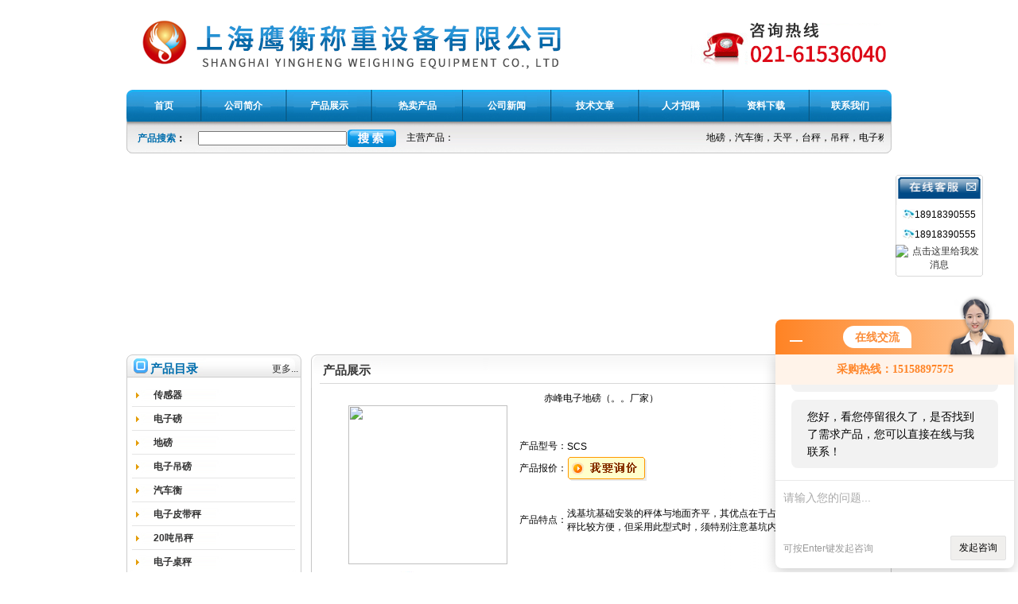

--- FILE ---
content_type: text/html; charset=utf-8
request_url: http://www.yhczsh.com/yingheng764-Products-4916326/
body_size: 12184
content:
<html>
<head>
<meta http-equiv="Content-Type" content="text/html; charset=utf-8" />
<TITLE>赤峰电子地磅（。。厂家）SCS-上海鹰衡称重设备有限公司</TITLE>
<META NAME="Keywords" CONTENT="赤峰电子地磅（。。厂家）">
<META NAME="Description" CONTENT="上海鹰衡称重设备有限公司所提供的SCS赤峰电子地磅（。。厂家）质量可靠、规格齐全,上海鹰衡称重设备有限公司不仅具有专业的技术水平,更有良好的售后服务和优质的解决方案,欢迎您来电咨询此产品具体参数及价格等详细信息！">
<script src="/ajax/common.ashx" type="text/javascript"></script>
<script src="/ajax/NewPersonalStyle.Classes.SendMSG,NewPersonalStyle.ashx" type="text/javascript"></script>
<script src="/js/videoback.js" type="text/javascript"></script> 
<link href="/skins/59773/css/style.css" rel="stylesheet" type="text/css" />
<script type="application/ld+json">
{
"@context": "https://ziyuan.baidu.com/contexts/cambrian.jsonld",
"@id": "http://www.yhczsh.com/yingheng764-Products-4916326/",
"title": "赤峰电子地磅（。。厂家）SCS",
"pubDate": "2014-08-11T16:21:27",
"upDate": "2017-08-23T13:21:22"
    }</script>
<script type="text/javascript" src="/ajax/common.ashx"></script>
<script src="/ajax/NewPersonalStyle.Classes.SendMSG,NewPersonalStyle.ashx" type="text/javascript"></script>
<script type="text/javascript">
var viewNames = "";
var cookieArr = document.cookie.match(new RegExp("ViewNames" + "=[_0-9]*", "gi"));
if (cookieArr != null && cookieArr.length > 0) {
   var cookieVal = cookieArr[0].split("=");
    if (cookieVal[0] == "ViewNames") {
        viewNames = unescape(cookieVal[1]);
    }
}
if (viewNames == "") {
    var exp = new Date();
    exp.setTime(exp.getTime() + 7 * 24 * 60 * 60 * 1000);
    viewNames = new Date().valueOf() + "_" + Math.round(Math.random() * 1000 + 1000);
    document.cookie = "ViewNames" + "=" + escape(viewNames) + "; expires" + "=" + exp.toGMTString();
}
SendMSG.ToSaveViewLog("4916326", "ProductsInfo",viewNames, function() {});
</script>
<script language="javaScript" src="/js/JSChat.js"></script><script language="javaScript">function ChatBoxClickGXH() { DoChatBoxClickGXH('http://chat.afzhan.com',71318) }</script><script>!window.jQuery && document.write('<script src="https://public.mtnets.com/Plugins/jQuery/2.2.4/jquery-2.2.4.min.js" integrity="sha384-rY/jv8mMhqDabXSo+UCggqKtdmBfd3qC2/KvyTDNQ6PcUJXaxK1tMepoQda4g5vB" crossorigin="anonymous">'+'</scr'+'ipt>');</script><script type="text/javascript" src="https://chat.afzhan.com/chat/KFCenterBox/59773"></script><script type="text/javascript" src="https://chat.afzhan.com/chat/KFLeftBox/59773"></script><script>
(function(){
var bp = document.createElement('script');
var curProtocol = window.location.protocol.split(':')[0];
if (curProtocol === 'https') {
bp.src = 'https://zz.bdstatic.com/linksubmit/push.js';
}
else {
bp.src = 'http://push.zhanzhang.baidu.com/push.js';
}
var s = document.getElementsByTagName("script")[0];
s.parentNode.insertBefore(bp, s);
})();
</script>
</head>
<body>
<table width="962" border="0" align="center" cellpadding="0" cellspacing="0">
  <tr>
    <td valign="top"><a href="/"><img src="/skins/59773/images/top.png" width="962" height="113" border="0"></a></td>
  </tr>
</table>
<table width="962" height="41" border="0" align="center" cellpadding="0" cellspacing="0"  background="/skins/59773/images/nav.png">
  <tr>
    <td width="93" align="center"><a href="/" class="nav"><strong>首页</strong></a></td>
	<td width="108" align="center"><a href="/aboutus/" class="nav"><strong>公司简介</strong></a></td>
	<td width="107" align="center"><a href="/products/" class="nav"><strong>产品展示</strong></a></td>
	<td width="115" align="center"><a href="/anther1/" class="nav"><strong>热卖产品</strong></a></td>	
	<td width="110" align="center"><a href="/news/" class="nav"><strong>公司新闻</strong></a></td>
	<td width="111" align="center"><a href="/article/" class="nav"><strong>技术文章</strong></a></td>
	<td width="106" align="center"><a href="/job/" class="nav"><strong>人才招聘</strong></a></td>
	<td width="108" align="center"><a href="/down/" class="nav"><strong>资料下载</strong></a></td>
	<td width="104" align="center"><a href="/contact/" class="nav"><strong>联系我们</strong></a></td>
  </tr>
</table>
<table width="962" height="40" border="0" align="center" cellpadding="0" cellspacing="0"  background="/skins/59773/images/ss.png">
  <tr>
   <td width="90"   align="center" valign="top" style="padding-top:12px"><strong><font color="006EAD">产品搜索</font>：</strong></td>
    <td width="253"   align="center" ><table width="33%" border="0" cellspacing="0" cellpadding="0">
      <tr>
        <td class="search"><table width="100%" border="0" cellspacing="0" cellpadding="0" align="center">
            <form name="form1" method="post" action="/products/" onSubmit="return checkform(form1)">
              <tr>
                <td height="30" align="center" ><input name="keyword" id="tk" type="text" class="kuang" size="25"  /></td>
                <td width="70" ><input type="image" name="imageField" src="/skins/59773/images/sss.png" />                </td>
              </tr>
            </form>
        </table></td>
      </tr>
    </table></td>
	<td width="82" align="center">主营产品：</td>
	<td width="537" align="center" style="padding-right:10px;"> <marquee scrollamount="1" direction="left" onMouseOver="this.stop()" onMouseOut="this.start()">
	地磅，汽车衡，天平，台秤，吊秤，电子称
	</marquee></td>
  </tr>
</table>

<table width="962" border="0" align="center" cellpadding="0" cellspacing="0">
  <tr><td>

            <object classid="clsid:D27CDB6E-AE6D-11cf-96B8-444553540000" id="scriptmain" name="scriptmain" codebase="http://download.macromedia.com/pub/shockwave/cabs/
/skins/59773/flash/swflash.cab#version=6,0,29,0" width="961" height="252">
              <param name="movie" value="/skins/59773/bcastr.swf?bcastr_xml_url=/skins/59773/xml/bcastr.xml" />
              <param name="quality" value="high" />
              <param name="scale" value="noscale" />
              <param name="LOOP" value="false" />
              <param name="menu" value="false" />
              <param name="wmode" value="transparent" />
              <embed src="/skins/59773/bcastr.swf?bcastr_xml_url=/skins/59773/xml/bcastr.xml" width="961" height="252" loop="False" quality="high" pluginspage="http://www.macromedia.com/go/getflashplayer" type="application/x-shockwave-flash" salign="T" name="scriptmain" menu="false" wmode="transparent"></embed>
            </object>
  
  </td></tr></table>

<SCRIPT language=javascript>
<!--
        var stmnLEFT = 880; 
        var stmnGAP1 = 220; 
        var stmnGAP2 = 100; 
        var stmnBASE = 150; 
        var stmnActivateSpeed = 200; 
        var stmnScrollSpeed = 1; 

        var stmnTimer;

        
        function ReadCookie(name)
        {
                var label = name + "=";
                var labelLen = label.length;
                var cLen = document.cookie.length;
                var i = 0;

                while (i < cLen) {
                        var j = i + labelLen;

                        if (document.cookie.substring(i, j) == label) {
                                var cEnd = document.cookie.indexOf(";", j);
                                if (cEnd == -1) cEnd = document.cookie.length;

                                return unescape(document.cookie.substring(j, cEnd));
                        }
        
                        i++;
                }

                return "";
        }

       
        function SaveCookie(name, value, expire)
        {
                var eDate = new Date();
                eDate.setDate(eDate.getDate() + expire);
                document.cookie = name + "=" + value + "; expires=" +  eDate.toGMTString()+ "; path=/";
        }

       
        function RefreshStaticMenu()
        {
                var stmnStartPoint, stmnEndPoint, stmnRefreshTimer;

                stmnStartPoint = parseInt(STATICMENU.style.top, 10);
                stmnEndPoint = document.body.scrollTop + stmnGAP2;
                if (stmnEndPoint < stmnGAP1) stmnEndPoint = stmnGAP1;

                stmnRefreshTimer = stmnActivateSpeed;

                if ( stmnStartPoint != stmnEndPoint ) {
                        stmnScrollAmount = Math.ceil( Math.abs( stmnEndPoint - stmnStartPoint ) / 15 );
                        STATICMENU.style.top = parseInt(STATICMENU.style.top, 10) + ( ( stmnEndPoint<stmnStartPoint ) ? -stmnScrollAmount : stmnScrollAmount );
                        stmnRefreshTimer = stmnScrollSpeed;
                }

                stmnTimer = setTimeout ("RefreshStaticMenu();", stmnRefreshTimer);
        }

      
        function ToggleAnimate()
        {
                if (ANIMATE.checked) { 
                        RefreshStaticMenu(); 
                        SaveCookie("ANIMATE", "true", 300); 
                }
                else { 
                        clearTimeout(stmnTimer); 
                        STATICMENU.style.top = stmnGAP1; 
                        SaveCookie("ANIMATE", "false", 300); 
                }
        }

        
        function InitializeStaticMenu()
        {
                if (ReadCookie("ANIMATE") == "false") { 
                        ANIMATE.checked = false; 
                        STATICMENU.style.top = document.body.scrollTop + stmnGAP1; 
                }
                else { 
                        ANIMATE.checked = true; 
                        STATICMENU.style.top = document.body.scrollTop + stmnBASE; 
                        RefreshStaticMenu(); 
                }

                STATICMENU.style.left = "88%"; 
        }
        
       
        ns = (document.layers)? true:false
        ie = (document.all)? true:false
        
        function show(id) 
        {
        if (ns) document.layers[id].visibility = "visible"
        else if (ie) document.all[id].style.visibility = "visible"
        }
        
        function hide(id) 
        {
        if (ns) document.layers[id].visibility = "hidden"
        else if (ie) document.all[id].style.visibility = "hidden"
        }
		 function closetable() 
        {
		document.getElementById("hiddendiv").style.display="none";
        }

-->
</SCRIPT>
<TABLE cellSpacing=0 cellPadding=0 width="100%" border=0>
  <TR>
    <TD vAlign=top width=65><!-------用户公告-------->
      <DIV id=STATICMENU 
style="Z-INDEX: 100; POSITION: absolute">

        <div id="hiddendiv"><table width="110" border="0" cellspacing="0" cellpadding="0" id="hiddendiv">
  <tr>
    <td valign="top" background="/skins/59773/images/qq_17.gif"><table width="110" border="0" cellspacing="0" cellpadding="0" >
    
</table>
      <table width="110" border="0" align="center" cellpadding="0" cellspacing="0">
        <tr>
          <td><img src="/skins/59773/images/qq_15.gif" width="110" height="38" border="0" usemap="#MapMap">
            <map name="MapMap">
              <area shape="rect" coords="80,5,103,25" href="#" onClick="ad.style.display = 'none'" title="关闭">
            </map>            </td>
        </tr>
	
		 
         <tr background="/skins/59773/images/qq_17.gif">  

          <td height="25"><div align="center"><img src="/skins/59773/images/qqtel.gif" width="15" height="12"><span class="STYLE2">18918390555
</span></div></td>
        </tr>
	
		    <tr background="/skins/59773/images/qq_17.gif">  

          <td height="25"><div align="center"><img src="/skins/59773/images/qqtel.gif" width="15" height="12"><span class="STYLE2">18918390555
</span></div></td>
        </tr>
		

 		<tr>
		  <td background="/skins/59773/images/qq_17.gif" height="25"><div align="center"><a target=blank href=tencent://message/?uin=980136898&Site=&Menu=yes><img border="0" src="http://wpa.qq.com/pa?p=2:980136898:47" alt="点击这里给我发消息" title="点击这里给我发消息"></a></div></td>
  </tr>
   	
		<tr>
    <td><img src="/skins/59773/images/qq_37.gif" width="110" height="6"></td>
  </tr>
      </table></td>
  </tr>
</table></div>
        <map name="Map"><area shape="rect" coords="80,5,103,25" href="#"onclick=" closetable();" title="关闭"></map>

	  <INPUT id=ANIMATE onclick=ToggleAnimate(); type=hidden>
      <SCRIPT language=javascript>InitializeStaticMenu();</SCRIPT>
      </DIV></TD></TR></TBODY></TABLE>
<table width="962" border="0" align="center" cellpadding="0" cellspacing="0">
  <tr>
    <td align="left" valign="top" width="232">
	<table width="220" border="0" cellspacing="0" cellpadding="0">
  <tr>
    <td height="37" background="/skins/59773/images/lt2.jpg"> 
	<table width="96%" border="0" cellspacing="0" cellpadding="0" align="center">
  <tr>
    <td class="bu" style="padding-left:25px"><strong>产品目录</strong></td>
	<td align="right"><a href="/products/">更多...</a></td>
  </tr>
</table>
	
  </tr>
 
   <tr>
    <td >

						  <table width="220" border="0" cellspacing="0" cellpadding="0" align="center" background="/skins/59773/images/mlllr1.jpg" height="30" style="background-repeat:repeat-x">
                            <tr>
                              <td width="25" align="left" valign="middle" style="padding-left:10px"><img src="/skins/59773/images/sjx.jpg" width="7" height="11" />					</td>
                              <td width="195" align="left" valign="middle">
				<a  href="/yingheng764-ParentList-242794/" onmouseover="showsubmenu('传感器')" title="传感器"><strong>传感器</strong></a>						</td>
                            </tr>
                          </table>  
						  	<div id="submenu_传感器" style="display:none"> 
							
            </div>
          
						  <table width="220" border="0" cellspacing="0" cellpadding="0" align="center" background="/skins/59773/images/mlllr1.jpg" height="30" style="background-repeat:repeat-x">
                            <tr>
                              <td width="25" align="left" valign="middle" style="padding-left:10px"><img src="/skins/59773/images/sjx.jpg" width="7" height="11" />					</td>
                              <td width="195" align="left" valign="middle">
				<a  href="/yingheng764-ParentList-218226/" onmouseover="showsubmenu('电子磅')" title="电子磅"><strong>电子磅</strong></a>						</td>
                            </tr>
                          </table>  
						  	<div id="submenu_电子磅" style="display:none"> 
							
            </div>
          
						  <table width="220" border="0" cellspacing="0" cellpadding="0" align="center" background="/skins/59773/images/mlllr1.jpg" height="30" style="background-repeat:repeat-x">
                            <tr>
                              <td width="25" align="left" valign="middle" style="padding-left:10px"><img src="/skins/59773/images/sjx.jpg" width="7" height="11" />					</td>
                              <td width="195" align="left" valign="middle">
				<a  href="/yingheng764-ParentList-147571/" onmouseover="showsubmenu('地磅')" title="地磅"><strong>地磅</strong></a>						</td>
                            </tr>
                          </table>  
						  	<div id="submenu_地磅" style="display:none"> 
							
            </div>
          
						  <table width="220" border="0" cellspacing="0" cellpadding="0" align="center" background="/skins/59773/images/mlllr1.jpg" height="30" style="background-repeat:repeat-x">
                            <tr>
                              <td width="25" align="left" valign="middle" style="padding-left:10px"><img src="/skins/59773/images/sjx.jpg" width="7" height="11" />					</td>
                              <td width="195" align="left" valign="middle">
				<a  href="/yingheng764-ParentList-147572/" onmouseover="showsubmenu('电子吊磅')" title="电子吊磅"><strong>电子吊磅</strong></a>						</td>
                            </tr>
                          </table>  
						  	<div id="submenu_电子吊磅" style="display:none"> 
							
            </div>
          
						  <table width="220" border="0" cellspacing="0" cellpadding="0" align="center" background="/skins/59773/images/mlllr1.jpg" height="30" style="background-repeat:repeat-x">
                            <tr>
                              <td width="25" align="left" valign="middle" style="padding-left:10px"><img src="/skins/59773/images/sjx.jpg" width="7" height="11" />					</td>
                              <td width="195" align="left" valign="middle">
				<a  href="/yingheng764-ParentList-150793/" onmouseover="showsubmenu('汽车衡')" title="汽车衡"><strong>汽车衡</strong></a>						</td>
                            </tr>
                          </table>  
						  	<div id="submenu_汽车衡" style="display:none"> 
							
            </div>
          
						  <table width="220" border="0" cellspacing="0" cellpadding="0" align="center" background="/skins/59773/images/mlllr1.jpg" height="30" style="background-repeat:repeat-x">
                            <tr>
                              <td width="25" align="left" valign="middle" style="padding-left:10px"><img src="/skins/59773/images/sjx.jpg" width="7" height="11" />					</td>
                              <td width="195" align="left" valign="middle">
				<a  href="/yingheng764-ParentList-150795/" onmouseover="showsubmenu('电子皮带秤')" title="电子皮带秤"><strong>电子皮带秤</strong></a>						</td>
                            </tr>
                          </table>  
						  	<div id="submenu_电子皮带秤" style="display:none"> 
							
            </div>
          
						  <table width="220" border="0" cellspacing="0" cellpadding="0" align="center" background="/skins/59773/images/mlllr1.jpg" height="30" style="background-repeat:repeat-x">
                            <tr>
                              <td width="25" align="left" valign="middle" style="padding-left:10px"><img src="/skins/59773/images/sjx.jpg" width="7" height="11" />					</td>
                              <td width="195" align="left" valign="middle">
				<a  href="/yingheng764-ParentList-150796/" onmouseover="showsubmenu('20吨吊秤')" title="20吨吊秤"><strong>20吨吊秤</strong></a>						</td>
                            </tr>
                          </table>  
						  	<div id="submenu_20吨吊秤" style="display:none"> 
							
            </div>
          
						  <table width="220" border="0" cellspacing="0" cellpadding="0" align="center" background="/skins/59773/images/mlllr1.jpg" height="30" style="background-repeat:repeat-x">
                            <tr>
                              <td width="25" align="left" valign="middle" style="padding-left:10px"><img src="/skins/59773/images/sjx.jpg" width="7" height="11" />					</td>
                              <td width="195" align="left" valign="middle">
				<a  href="/yingheng764-ParentList-151786/" onmouseover="showsubmenu('电子桌秤')" title="电子桌秤"><strong>电子桌秤</strong></a>						</td>
                            </tr>
                          </table>  
						  	<div id="submenu_电子桌秤" style="display:none"> 
							
            </div>
          
						  <table width="220" border="0" cellspacing="0" cellpadding="0" align="center" background="/skins/59773/images/mlllr1.jpg" height="30" style="background-repeat:repeat-x">
                            <tr>
                              <td width="25" align="left" valign="middle" style="padding-left:10px"><img src="/skins/59773/images/sjx.jpg" width="7" height="11" />					</td>
                              <td width="195" align="left" valign="middle">
				<a  href="/yingheng764-ParentList-152062/" onmouseover="showsubmenu('叉车秤')" title="叉车秤"><strong>叉车秤</strong></a>						</td>
                            </tr>
                          </table>  
						  	<div id="submenu_叉车秤" style="display:none"> 
							
            </div>
          
						  <table width="220" border="0" cellspacing="0" cellpadding="0" align="center" background="/skins/59773/images/mlllr1.jpg" height="30" style="background-repeat:repeat-x">
                            <tr>
                              <td width="25" align="left" valign="middle" style="padding-left:10px"><img src="/skins/59773/images/sjx.jpg" width="7" height="11" />					</td>
                              <td width="195" align="left" valign="middle">
				<a  href="/yingheng764-ParentList-152064/" onmouseover="showsubmenu('便携式汽车衡（地磅）')" title="便携式汽车衡（地磅）"><strong>便携式汽车衡（地磅）</strong></a>						</td>
                            </tr>
                          </table>  
						  	<div id="submenu_便携式汽车衡（地磅）" style="display:none"> 
							
            </div>
          
						  <table width="220" border="0" cellspacing="0" cellpadding="0" align="center" background="/skins/59773/images/mlllr1.jpg" height="30" style="background-repeat:repeat-x">
                            <tr>
                              <td width="25" align="left" valign="middle" style="padding-left:10px"><img src="/skins/59773/images/sjx.jpg" width="7" height="11" />					</td>
                              <td width="195" align="left" valign="middle">
				<a  href="/yingheng764-ParentList-151785/" onmouseover="showsubmenu('电子天平')" title="电子天平"><strong>电子天平</strong></a>						</td>
                            </tr>
                          </table>  
						  	<div id="submenu_电子天平" style="display:none"> 
							
            </div>
          
						  <table width="220" border="0" cellspacing="0" cellpadding="0" align="center" background="/skins/59773/images/mlllr1.jpg" height="30" style="background-repeat:repeat-x">
                            <tr>
                              <td width="25" align="left" valign="middle" style="padding-left:10px"><img src="/skins/59773/images/sjx.jpg" width="7" height="11" />					</td>
                              <td width="195" align="left" valign="middle">
				<a  href="/yingheng764-ParentList-151787/" onmouseover="showsubmenu('电子台秤')" title="电子台秤"><strong>电子台秤</strong></a>						</td>
                            </tr>
                          </table>  
						  	<div id="submenu_电子台秤" style="display:none"> 
							
            </div>
          
						  <table width="220" border="0" cellspacing="0" cellpadding="0" align="center" background="/skins/59773/images/mlllr1.jpg" height="30" style="background-repeat:repeat-x">
                            <tr>
                              <td width="25" align="left" valign="middle" style="padding-left:10px"><img src="/skins/59773/images/sjx.jpg" width="7" height="11" />					</td>
                              <td width="195" align="left" valign="middle">
				<a  href="/yingheng764-ParentList-155940/" onmouseover="showsubmenu('砝码')" title="砝码"><strong>砝码</strong></a>						</td>
                            </tr>
                          </table>  
						  	<div id="submenu_砝码" style="display:none"> 
							
            </div>
          
              <SCRIPT type=text/JavaScript>
var aaa = document.getElementsByTagName('div');
	var j =0;
	for(i=0;i<aaa.length;i++)
	{
		if(aaa[i].id.indexOf('submenu_')>-1 && j ==0 )		
		{
			aaa[i].style.display = '';
			break;
		}
	}	
function showsubmenu(sid)
{
	var aaa = document.getElementsByTagName('div');
	var j =0;
	for(i=0;i<aaa.length;i++)
	{
		if(aaa[i].id.indexOf('submenu_')>-1)			
			aaa[i].style.display = 'none';
	}	
	var bbb = document.getElementById("submenu_" + sid );
	bbb.style.display= '';
}
  </SCRIPT>

	</td>
  </tr>
  
		 
		
		 
   <tr>
    <td height="12" background="/skins/59773/images/lm.jpg" style="background-repeat:repeat-x">&nbsp;</td>
  </tr>
  <tr>
    <td height="12">&nbsp;</td>
  </tr>
</table><div id="leftcontent"></div>
<table width="220" border="0" cellspacing="0" cellpadding="0">
  <tr>
    <td height="37" background="/skins/59773/images/lt3.jpg"> 
	<table width="96%" border="0" cellspacing="0" cellpadding="0" align="center">
  <tr>
    <td class="bu" style="padding-left:27px"><strong>推荐产品</strong></td>
	<td align="right"><a href="/products/">更多...</a></td>
  </tr>
</table>
  </tr>
   <tr>
    <td >
   
                <table width="100%" border="0" cellspacing="0" cellpadding="0" align="center" background="/skins/59773/images/nalr.jpg" height="30" style="background-repeat:repeat-x">
                  <tr> 
                    
                    <td height="25" style="padding-left:30px"><a href="/yingheng764-Products-8399115/"  style="cursor:Hand"> <div style="width:186px; overflow:hidden; white-space:nowrap;text-overflow:ellipsis;">SCS-30T浙江地磅厂家—100吨汽车衡</div></a></td>
             
                  </tr>
                </table>

                <table width="100%" border="0" cellspacing="0" cellpadding="0" align="center" background="/skins/59773/images/nalr.jpg" height="30" style="background-repeat:repeat-x">
                  <tr> 
                    
                    <td height="25" style="padding-left:30px"><a href="/yingheng764-Products-8399011/"  style="cursor:Hand"> <div style="width:186px; overflow:hidden; white-space:nowrap;text-overflow:ellipsis;">SCS-30T上海地磅厂家—100吨汽车衡</div></a></td>
             
                  </tr>
                </table>

                <table width="100%" border="0" cellspacing="0" cellpadding="0" align="center" background="/skins/59773/images/nalr.jpg" height="30" style="background-repeat:repeat-x">
                  <tr> 
                    
                    <td height="25" style="padding-left:30px"><a href="/yingheng764-Products-8361403/"  style="cursor:Hand"> <div style="width:186px; overflow:hidden; white-space:nowrap;text-overflow:ellipsis;">SCS-30T12米地磅—《电话》江阴100吨地磅</div></a></td>
             
                  </tr>
                </table>

                <table width="100%" border="0" cellspacing="0" cellpadding="0" align="center" background="/skins/59773/images/nalr.jpg" height="30" style="background-repeat:repeat-x">
                  <tr> 
                    
                    <td height="25" style="padding-left:30px"><a href="/yingheng764-Products-8354660/"  style="cursor:Hand"> <div style="width:186px; overflow:hidden; white-space:nowrap;text-overflow:ellipsis;">SCS泗阳。。。（厂家）18米地磅（低价）</div></a></td>
             
                  </tr>
                </table>

                <table width="100%" border="0" cellspacing="0" cellpadding="0" align="center" background="/skins/59773/images/nalr.jpg" height="30" style="background-repeat:repeat-x">
                  <tr> 
                    
                    <td height="25" style="padding-left:30px"><a href="/yingheng764-Products-8354466/"  style="cursor:Hand"> <div style="width:186px; overflow:hidden; white-space:nowrap;text-overflow:ellipsis;">SCS鹰衡15米地磅——宝应地磅销售点</div></a></td>
             
                  </tr>
                </table>

	</td>
  </tr>
    <tr>
    <td height="12" background="/skins/59773/images/lm.jpg" style="background-repeat:repeat-x">&nbsp;</td>
  </tr>
  <tr>
    <td height="12">&nbsp;</td>
  </tr>
</table>

<table width="220" border="0" cellspacing="0" cellpadding="0">
  <tr>
    <td height="37" background="/skins/59773/images/lt5.jpg"> 
	<table width="96%" border="0" cellspacing="0" cellpadding="0" align="center">
  <tr>
    <td class="bu" style="padding-left:27px"><strong>联系我们</strong></td>
	<td align="right"></td>
  </tr>
</table></td>
  </tr>
   <tr>
    <td background="/skins/59773/images/llr.jpg" style="padding-left:20px; line-height:20px">
	公司：上海鹰衡称重设备有限公司<br />
	联系人：姜经理 <br />
	手机：18918390555<br />
	电话：18918390555<br />
	传真：021-33616158<br />
	地址：上海南奉公路5108号<br />
	邮编：201411<br />
	网址：<a href="http://www.yhczsh.com" target="_blank">www.yhczsh.com</a><br />
    邮箱：<a href="mailto:530041802@qq.com">530041802@qq.com</a>
	</td>
  </tr>
   <tr>
    <td height="12" background="/skins/59773/images/lm.jpg" style="background-repeat:repeat-x">&nbsp;</td> 
  </tr>
  <tr>
    <td height="12">&nbsp;</td>
  </tr>

</table>
	</td>
	<td valign="top">


    <table width="730"  border="0" cellspacing="0" cellpadding="0">
  <tr>
    <td height="42" background="/skins/59773/images/it.jpg">
	<table width="96%" border="0" cellspacing="0" cellpadding="0" align="center">
  <tr>
    <td class="bu2"><strong>产品展示</strong></td>
	<td align="right"></td>
  </tr>
</table>
  </tr>
  <tr>
    <td background="/skins/59773/images/ilr1.jpg" style=" padding-left:10px; padding-top:5px; padding-right:10px; line-height:20px">
    <table width="94%" border="0" align="center" cellpadding="0" cellspacing="0">
          <tr>
            <td><div align="center">
                <h1>赤峰电子地磅（。。厂家）</h1>
            </div></td>
          </tr>
          <tr>
            <td valign="top"><table width="100%"  border="0" align="center" cellpadding="0" cellspacing="0">
                <tr>
                  <td width="230" height="180" align="center" valign="middle"><table width="200" border="0" cellspacing="0" cellpadding="2">
                      <tr>
                        <td height="80" align="center" class="kuang"><img src="http://img58.afzhan.com/gxhpic_65f5dd74ce/a80e2892cb425e19954a0220de0bb8f5abe838cf680e50e62c98600513b7d81dbeb349e89bf72f50.jpg" height="200" 
onload="javascript:DrawImage(this);" /></td>
                      </tr>
                      <tr>
                        <td height="35" align="center"><a title="赤峰电子地磅（。。厂家）" href="http://img58.afzhan.com/gxhpic_65f5dd74ce/a80e2892cb425e19954a0220de0bb8f5abe838cf680e50e62c98600513b7d81dbeb349e89bf72f50.jpg" target="_blank"><img src="/skins/59773/images/big.jpg" width="16" height="16" border="0" /> 点击放大</a></td>
                      </tr>
                  </table></td>
                  <td valign="middle"><table width="100%"  border="0" cellpadding="5" cellspacing="0">
                      <tr>
                        <td width="60" height="26"><div align="center">产品型号：</div></td>
                        <td>SCS</td>
                      </tr>
                      <tr>
                        <td width="60" height="26"><div align="center">产品报价：</div></td>
                        <td><a href="#order"><img src=/images/cankaojia.gif border=0></a></td>
                      </tr>
                      <tr>
                        <td width="60" height="100"><div align="center">产品特点：</div></td>
                        <td class="test12">浅基坑基础安装的秤体与地面齐平，其优点在于占用场地少，汽车上下秤比较方便，但采用此型式时，须特别注意基坑内的排水及干燥</td>
                      </tr>
                  </table></td>
                </tr>
              </table>
                <table width="100%"  border="0" align="center" cellpadding="0" cellspacing="0">
                  <tr>
                    <td width="12" bgcolor="#EBEBEB">&nbsp;</td>
                    <td height="22" bgcolor="#EBEBEB"><strong>SCS赤峰电子地磅（。。厂家）</strong>的详细资料：</td>
                  </tr>
                </table>
              <table width="98%"  border="0" align="center" cellpadding="5" cellspacing="0">
                  <tr>
                    <td class="f-14-25"><p><img alt="" src="https://img77.afzhan.com/gxhpic_65f5dd74ce/bb33f2c9b6dc3b858a1591d37c4e0f2d1c04bf53a83c74e035247ebd4192d7a22eac81fb1110f453.jpg" style="height:308px; width:540px" /><img alt="" src="https://img80.afzhan.com/gxhpic_65f5dd74ce/bb33f2c9b6dc3b858a1591d37c4e0f2d774a2ef0ffd7870f42302bff984714e46648d20cc3ec9374.jpg" style="height:375px; width:462px" /><img alt="" src="https://img79.afzhan.com/gxhpic_65f5dd74ce/bb33f2c9b6dc3b858a1591d37c4e0f2d8a537cf1177c8636fe34210f40d526eacbb29c85c7b1a396.jpg" style="height:327px; width:634px" /></p><p><span style="font-family:宋体"><span style="font-size:10.5pt">赤峰</span><span style="font-size:12.0pt">电子地磅（。。厂家）</span></span></p><p><span style="font-family:宋体"><span style="font-size:12.0pt">买地磅，就找厂家。您在哪里不要紧，找准真正的厂家一切都不是问题。在上海更不用愁，我们是老地磅厂家上海衡器总厂转制后市场上竞争力的生产厂家，质量和服务都是*。生产地址在上海市zui大的工业园青浦崧秀路，在嘉定白银路和奉贤南奉公路都有办事处，在江苏淮安更有让人叹为观止的分厂，为东南东北一带烦恼找不到好厂家的客户分忧。来吧！拿起确定一下是不是您想要的，</span></span><span style="font-family:宋体"><span style="font-size:12.0pt">明利：，，，产品：www.yhczsh.com</span></span></p><p>&nbsp;</p><p><span style="font-family:宋体"><span style="font-size:12.0pt">电子地磅组成部分与配件</span></span></p><p><span style="font-family:宋体"><span style="font-size:10.5pt">赤峰</span><span style="font-size:12.0pt">电子地磅的主要组成部分为传感器，秤台台面，仪表，接线盒，数据线，引坡（无基式） </span></span></p><p><span style="font-family:宋体"><span style="font-size:12.0pt">承重和传力结构：将物体的重量传递给称重传感器的机械平台，常见有钢结构及钢混结构二种型式 </span></span></p><p><span style="font-family:宋体"><span style="font-size:12.0pt">高精度称重传感器：是汽车衡的核心部件，起着将重量值转换成对应的可测电信号的作用，它的优劣性直接关系到整台衡器的品质。 称重传感器称重显示仪：用于测量传感器传输的电信号，再通过软件处理显示重量读数，并可将数据进一步传递至打印机、大屏幕显示器、电脑管理系统。</span></span></p><p>&nbsp;</p><p><span style="font-family:宋体"><span style="font-size:12.0pt">&rarr;浅基坑式基础：</span></span></p><p><span style="font-family:宋体"><span style="font-size:12.0pt">&rarr;浅基坑基础安装的秤体与地面齐平，其优点在于占用场地少，汽车上下秤比较方便，但采用此型式时，须特别注意基坑内的排水及干燥。</span></span></p><p><span style="font-family:宋体"><span style="font-size:12.0pt">&rarr;无基坑基础：</span></span></p><p><span style="font-family:宋体"><span style="font-size:12.0pt">&rarr;无基坑式基础安装的秤体会高出地面，故须制作可使汽车上下的引坡，因而其占用场地较大，但其良好的通风干燥环境，可确保地磅一直保持理想的使用状态，且易于维护。明利：，，，产品：www.yhczsh.com</span></span></p><p>&nbsp;</p><p><span style="font-family:宋体"><span style="font-size:12.0pt">地磅（汽车衡）尺寸：0.5-2.5*1-5，3*6，3*7，3*8，3*9，3*10，3*12，3*14，3*15，3*16，3*18，3*20，3*21，3*24，特殊规格有：3.2*16，3.2*18，3.2*20，3.2*21，3.2*24，3.4*18,3.4*20,3.4*21,3.4*24等等！更多的尺寸和吨位都可以订做。</span></span></p><p>&nbsp;</p><p><span style="font-family:宋体"><span style="font-size:12.0pt">仪表不显示</span></span><br /><span style="font-family:宋体"><span style="font-size:12.0pt">①</span></span><span style="font-family:宋体"><span style="font-size:12.0pt">、首先检查电源是否正常（显示器前面有电源指示灯是否指示、亮点）。</span></span><br /><span style="font-family:宋体"><span style="font-size:12.0pt">②</span></span><span style="font-family:宋体"><span style="font-size:12.0pt">、再检查220V交流电源插头是否松，插座有没有插好，电源线有没有断裂。</span></span><br /><span style="font-family:宋体"><span style="font-size:12.0pt">③</span></span><span style="font-family:宋体"><span style="font-size:12.0pt">、仪表内电池是否欠压，造成自动关机（有内置电池机种）。</span></span><br /><span style="font-family:宋体"><span style="font-size:12.0pt">④</span></span><span style="font-family:宋体"><span style="font-size:12.0pt">、然后检查显示器后面的交流电源保险丝（上面一根）是否完好（可自行修复更换通用保险丝、插座、电源线即可）。</span></span><br /><span style="font-family:宋体"><span style="font-size:12.0pt">⑤</span></span><span style="font-family:宋体"><span style="font-size:12.0pt">、A9仪表：2根保险丝，上面是交流电保险丝，下面是直流电保险丝。停电需按下仪表后红色按钮，就切换到直流电工作状态，电来自动切换交流电工作状态</span></span><br /><span style="font-family:宋体"><span style="font-size:12.0pt">⑥</span></span><span style="font-family:宋体"><span style="font-size:12.0pt">、A9+仪表：1根保险丝，是交/直流保险丝，若断了仪表都没显示。停电仪表自动切换到直流电工作状态，电来自动切换到交流工作状态</span></span></p><p><span style="font-family:宋体"><span style="font-size:12.0pt">现在货车拉什么物体都喜欢过一过，然后心里有数，特别像工地，大量材料的需求，不磅一磅，不知道进了多少货，所以现在很多工地上有头脑的老板，都选择所有材料在进场地之前，就买好过车子用的地磅安装在车子必经的门口，来一辆过一辆，记录下来，供应商也不会因些而捣江湖，否则的话，损失的将不会只是一台地磅的钱。一台地磅也不贵，正常就几万块钱，zui贵也不过才十几万，几车货就可以省下来了，明智的老板很看准这一点</span></span><span style="font-family:宋体"><span style="font-size:9.0pt">。</span></span><span style="font-family:宋体"><span style="font-size:12.0pt">：</span></span><span style="font-family:宋体"><span style="font-size:12.0pt">明利：，</span></span></p></td>
                  </tr>
                  <tr>
                    <td><font color="#FF0000">产品相关关键字：&nbsp;<a style="color:#FF0000;" href="/Products-w%e8%b5%a4%e5%b3%b0%e7%94%b5%e5%ad%90%e5%9c%b0%e7%a3%85-p1">赤峰电子地磅</a>&nbsp;<a style="color:#FF0000;" href="/Products-w120%e5%90%a8%e5%9c%b0%e7%a3%85-p1">120吨地磅</a>&nbsp;<a style="color:#FF0000;" href="/Products-w%e8%b5%a4%e5%b3%b0%e6%b1%bd%e8%bd%a6%e8%a1%a1-p1">赤峰汽车衡</a>&nbsp;<a style="color:#FF0000;" href="/Products-w%e7%94%b5%e5%ad%90%e5%9c%b0%e7%a3%85%e5%8e%82%e5%ae%b6-p1">电子地磅厂家</a>&nbsp;<a style="color:#FF0000;" href="/Products-w%e5%9c%b0%e7%a3%85%e4%bb%b7%e6%a0%bc-p1">地磅价格</a></font></td>
                  </tr>
                </table>
              <table width="100%"  border="0" align="center" cellpadding="0" cellspacing="0">
                  <tr>
                    <td height="23" bgcolor="#EBEBEB">　如果你对<b>SCS赤峰电子地磅（。。厂家）</b>感兴趣，想了解更详细的产品信息，填写下表直接与厂家联系：</td>
                  </tr>
                </table>
              <link rel="stylesheet" type="text/css" href="/css/MessageBoard_style.css">
<script language="javascript" src="/skins/Scripts/order.js?v=20210318" type="text/javascript"></script>
<a name="order" id="order"></a>
<div class="ly_msg" id="ly_msg">
<form method="post" name="form2" id="form2">
	<h3>留言框  </h3>
	<ul>
		<li>
			<h4 class="xh">产品：</h4>
			<div class="msg_ipt1"><input class="textborder" size="30" name="Product" id="Product" value="赤峰电子地磅（。。厂家）"  placeholder="请输入产品名称" /></div>
		</li>
		<li>
			<h4>您的单位：</h4>
			<div class="msg_ipt12"><input class="textborder" size="42" name="department" id="department"  placeholder="请输入您的单位名称" /></div>
		</li>
		<li>
			<h4 class="xh">您的姓名：</h4>
			<div class="msg_ipt1"><input class="textborder" size="16" name="yourname" id="yourname"  placeholder="请输入您的姓名"/></div>
		</li>
		<li>
			<h4 class="xh">联系电话：</h4>
			<div class="msg_ipt1"><input class="textborder" size="30" name="phone" id="phone"  placeholder="请输入您的联系电话"/></div>
		</li>
		<li>
			<h4>常用邮箱：</h4>
			<div class="msg_ipt12"><input class="textborder" size="30" name="email" id="email" placeholder="请输入您的常用邮箱"/></div>
		</li>
        <li>
			<h4>省份：</h4>
			<div class="msg_ipt12"><select id="selPvc" class="msg_option">
							<option value="0" selected="selected">请选择您所在的省份</option>
			 <option value="1">安徽</option> <option value="2">北京</option> <option value="3">福建</option> <option value="4">甘肃</option> <option value="5">广东</option> <option value="6">广西</option> <option value="7">贵州</option> <option value="8">海南</option> <option value="9">河北</option> <option value="10">河南</option> <option value="11">黑龙江</option> <option value="12">湖北</option> <option value="13">湖南</option> <option value="14">吉林</option> <option value="15">江苏</option> <option value="16">江西</option> <option value="17">辽宁</option> <option value="18">内蒙古</option> <option value="19">宁夏</option> <option value="20">青海</option> <option value="21">山东</option> <option value="22">山西</option> <option value="23">陕西</option> <option value="24">上海</option> <option value="25">四川</option> <option value="26">天津</option> <option value="27">新疆</option> <option value="28">西藏</option> <option value="29">云南</option> <option value="30">浙江</option> <option value="31">重庆</option> <option value="32">香港</option> <option value="33">澳门</option> <option value="34">中国台湾</option> <option value="35">国外</option>	
                             </select></div>
		</li>
		<li>
			<h4>详细地址：</h4>
			<div class="msg_ipt12"><input class="textborder" size="50" name="addr" id="addr" placeholder="请输入您的详细地址"/></div>
		</li>
		
        <li>
			<h4>补充说明：</h4>
			<div class="msg_ipt12 msg_ipt0"><textarea class="areatext" style="width:100%;" name="message" rows="8" cols="65" id="message"  placeholder="请输入您的任何要求、意见或建议"></textarea></div>
		</li>
		<li>
			<h4 class="xh">验证码：</h4>
			<div class="msg_ipt2">
            	<div class="c_yzm">
                    <input class="textborder" size="4" name="Vnum" id="Vnum"/>
                    <a href="javascript:void(0);" class="yzm_img"><img src="/Image.aspx" title="点击刷新验证码" onclick="this.src='/image.aspx?'+ Math.random();"  width="90" height="34" /></a>
                </div>
                <span>请输入计算结果（填写阿拉伯数字），如：三加四=7</span>
            </div>
		</li>
		<li>
			<h4></h4>
			<div class="msg_btn"><input type="button" onclick="return Validate();" value="提 交" name="ok"  class="msg_btn1"/><input type="reset" value="重 填" name="no" /></div>
		</li>
	</ul>	
    <input name="PvcKey" id="PvcHid" type="hidden" value="" />
</form>
</div>

              <table width="100%"  border="0" align="center" cellpadding="0" cellspacing="0">
                  <tr>
                    <td height="25" align="left" bgcolor="#EBEBEB">　相关同类产品：</td>
                  </tr>
                </table>
              <table width="98%"  border="0" align="center" cellpadding="0" cellspacing="0">
                  
                  <tr>
                    
                    <td style="line-height:24px"><a href="/yingheng764-Products-5209244/" target="_blank">数字式地磅泰兴地磅秤。。100吨价格美丽。。80吨厂家自销</a>&nbsp;</td>
                    
                    <td style="line-height:24px"><a href="/yingheng764-Products-5208808/" target="_blank">scs扬中地磅哪家好</a>&nbsp;</td>
                    
                  </tr>
                  
                  <tr>
                    
                    <td style="line-height:24px"><a href="/yingheng764-Products-5208767/" target="_blank">数字式进口仪征地磅100吨80吨120吨</a>&nbsp;</td>
                    
                    <td style="line-height:24px"><a href="/yingheng764-Products-5208567/" target="_blank">scs高邮地磅哪家好</a>&nbsp;</td>
                    
                  </tr>
                  
                  <tr>
                    
                    <td style="line-height:24px"><a href="/yingheng764-Products-5186820/" target="_blank">SCS宜都地秤（U型钢）</a>&nbsp;</td>
                    
                    <td style="line-height:24px"><a href="/yingheng764-Products-5186483/" target="_blank">SCS湘潭地秤（U型钢）</a>&nbsp;</td>
                    
                  </tr>
                  
                  <tr>
                    
                    <td style="line-height:24px"><a href="/yingheng764-Products-5186474/" target="_blank">SCS醴陵地秤（U型钢）</a>&nbsp;</td>
                    
                    <td style="line-height:24px"><a href="/yingheng764-Products-5186471/" target="_blank">SCS株洲地秤（U型钢）</a>&nbsp;</td>
                    
                  </tr>
                  
                  <tr>
                    
                    <td style="line-height:24px"><a href="/yingheng764-Products-5186465/" target="_blank">SCS浏阳地秤（U型钢）</a>&nbsp;</td>
                    
                    <td style="line-height:24px"><a href="/yingheng764-Products-5186459/" target="_blank">SCS长沙地秤（U型钢）</a>&nbsp;</td>
                    
                  </tr>
                  
                  <tr>
                    
                  </tr>
                  
                  <tr>
                    
                  </tr>
                  
                  <tr>
                    
                  </tr>
                  
                  <tr>
                    
                  </tr>
                  
                  <tr>
                    
                  </tr>
                  
              </table></td>
          </tr>
          <tr>
            <td valign="top">&nbsp;</td>
          </tr>
        </table>
    </td>
  </tr>
   <tr>
    <td background="/skins/59773/images/im1.jpg" style="background-repeat:repeat-x">&nbsp;</td>
  </tr>
  <tr>
    <td height="12">&nbsp;</td>
  </tr>
</table>
    </td>
  </tr>
</table>

  
  <table width="962" height="12" border="0" align="center" cellpadding="0" cellspacing="0">
  <tr>
  <td>
  </td>
  </tr>
  </table>
    <table width="962" height="32" border="0" align="center" cellpadding="0" cellspacing="0" background="/skins/59773/images/foot.jpg">
  <tr>
  <td align="center"><font color="#FFFFFF"><a href="/" class="fnav">首页</a> | <a href="/aboutus/" class="fnav">公司简介</a> | <a href="/products/" class="fnav">产品展示</a> | <a href="/anther1/" class="fnav">热卖产品</a> | <a href="/news/" class="fnav">公司新闻</a> | <a href="/article/" class="fnav">技术文章</a> | <a href="/job/" class="fnav">人才招聘</a> | <a href="/down/" class="fnav">资料下载</a> | <a href="/contact/" class="fnav">联系我们</a></font>
  </td>
  </tr>
  </table>
<table width="962"  border="0" align="center" cellpadding="0" cellspacing="0">
  <tr>
    <td align="center" bgcolor="#FFFFFF" style="line-height:28px"><a href="/">上海鹰衡称重设备有限公司</a> 版权所有 地址：上海南奉公路5108号
<br>
    联系人：姜经理 电话：18918390555 手机：18918390555 传真：021-33616158 邮编：201411 邮箱：<A href="mailto:530041802@qq.com" target="_blank">530041802@qq.com</A><br>      
   技术支持：<A href="https://www.afzhan.com" target="_blank">智慧城市网</A>    <A href="https://www.afzhan.com/login" target="_blank">管理登陆</A> ICP备案号：<A href="http://beian.miit.gov.cn/" target="_blank">沪ICP备11045620号-5</A></td>
  </tr>
</table>

  <script src="https://www.afzhan.com/mystat.aspx?u=yingheng764"></script>
<link rel="stylesheet" type="text/css" href="/css/bottom_style.css">
<div class="NEW">
	<div class="ly_grade">
		<h3><a href="https://www.afzhan.com" target="_blank" rel="nofollow">智慧城市网</a></h3>
		<div class="gra_main">
			<a href="https://www.afzhan.com/service/service3.html" rel="nofollow"  target="_blank" >
				<p class="m_l"><img src="https://www.afzhan.com/images/Package/免费会员_a.png" alt="免费会员" /></p>
				<p class="m_c">免费会员</p>
				<p class="m_r">第<span>2</span>年</p>
				<div class="clear"></div>
			</a>
		</div>
		<div class="gra_sc">推荐收藏该企业网站</div>
	</div>
</div>


 <script type='text/javascript' src='/js/VideoIfrmeReload.js?v=001'></script>
  
</html>
</body>